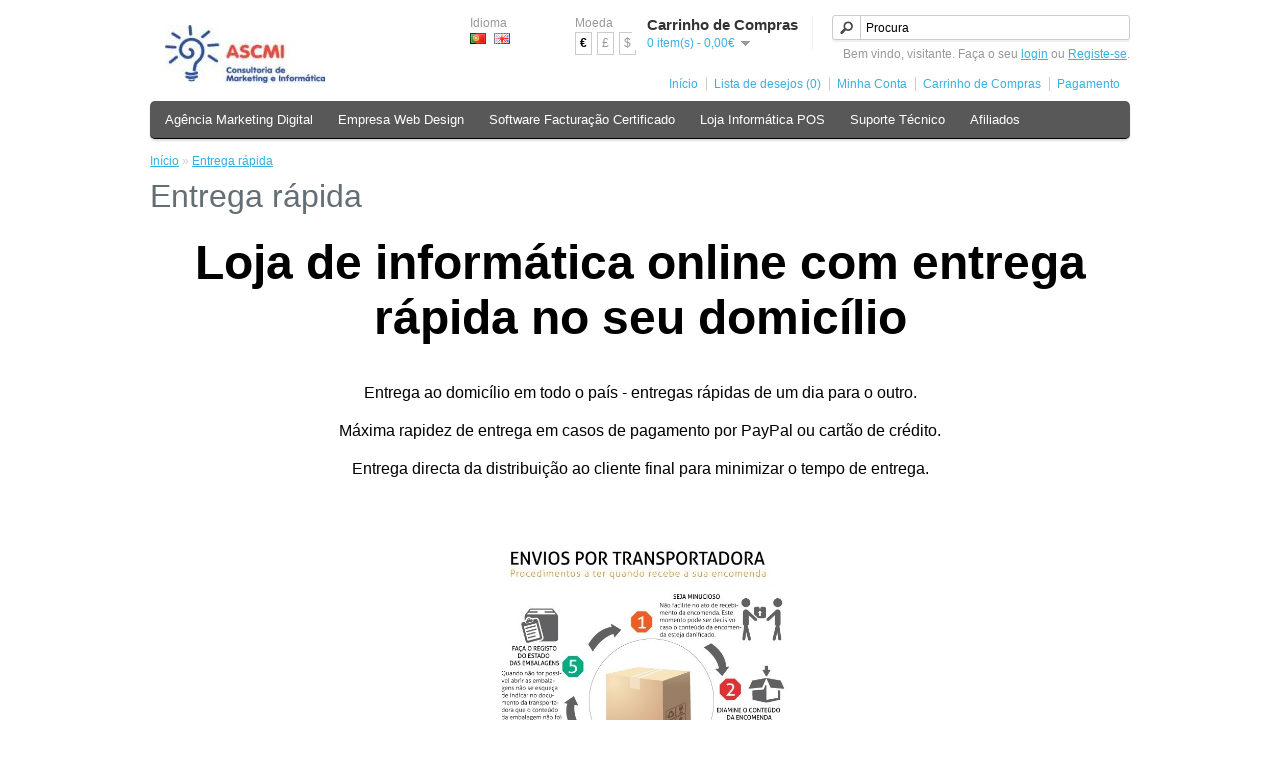

--- FILE ---
content_type: text/html; charset=utf-8
request_url: https://www.ascmi.com.pt/upload/entrega-rapida
body_size: 6253
content:
<!DOCTYPE html>
<html dir="ltr" lang="pt-pt">
<head>
<meta charset="UTF-8" />
<title>Entrega rápida</title>
<base href="https://www.ascmi.com.pt/upload/" />
<link href="https://www.ascmi.com.pt/upload/image/data/Favicon-ASCMI.jpg" rel="icon" />
<link rel="stylesheet" type="text/css" href="catalog/view/theme/default/stylesheet/stylesheet.css" />
<link rel="stylesheet" type="text/css" href="catalog/view/theme/default/stylesheet/popupupsell/popupupsell.css" media="screen" />
<script type="text/javascript" src="catalog/view/javascript/jquery/jquery-1.7.1.min.js"></script>
<script type="text/javascript" src="catalog/view/javascript/jquery/ui/jquery-ui-1.8.16.custom.min.js"></script>
<link rel="stylesheet" type="text/css" href="catalog/view/javascript/jquery/ui/themes/ui-lightness/jquery-ui-1.8.16.custom.css" />
<script type="text/javascript" src="catalog/view/javascript/jquery/ui/external/jquery.cookie.js"></script>
<script type="text/javascript" src="catalog/view/javascript/jquery/colorbox/jquery.colorbox.js"></script>
<link rel="stylesheet" type="text/css" href="catalog/view/javascript/jquery/colorbox/colorbox.css" media="screen" />
<script type="text/javascript" src="catalog/view/javascript/jquery/tabs.js"></script>
<script type="text/javascript" src="catalog/view/javascript/common.js"></script>
<!--[if IE 7]>
<link rel="stylesheet" type="text/css" href="catalog/view/theme/default/stylesheet/ie7.css" />
<![endif]-->
<!--[if lt IE 7]>
<link rel="stylesheet" type="text/css" href="catalog/view/theme/default/stylesheet/ie6.css" />
<script type="text/javascript" src="catalog/view/javascript/DD_belatedPNG_0.0.8a-min.js"></script>
<script type="text/javascript">
DD_belatedPNG.fix('#logo img');
</script>
<![endif]-->
<!-- Google Tag Manager -->
<script>(function(w,d,s,l,i){w[l]=w[l]||[];w[l].push({'gtm.start':
new Date().getTime(),event:'gtm.js'});var f=d.getElementsByTagName(s)[0],
j=d.createElement(s),dl=l!='dataLayer'?'&l='+l:'';j.async=true;j.src=
'https://www.googletagmanager.com/gtm.js?id='+i+dl;f.parentNode.insertBefore(j,f);
})(window,document,'script','dataLayer','GTM-N56526L');</script>
<!-- End Google Tag Manager -->

<meta name="msvalidate.01" content="F95BA0D971F92EB9F4ECD4E1C31D50CF" />
<meta name="yandex-verification" content="5a2d8725dad32450" />

<!-- shareasale -->
<!-- D3BDC17F-48ED-4BBA-833A-6C14D79C634F -->

<link href=”imagens/apple-touch-icon.png" rel="apple-touch-icon" />



<script type="text/javascript">
</script>
<meta name="viewport" content="initial-scale=1.0, user-scalable=no">
<link rel="stylesheet" type="text/css" href="catalog/view/theme/default/stylesheet/stylesheet-mobile.css" />
<style>
.show, .show-table-cell {
	display: none;
}
input[type='email'],input[type='tel'] {
	background: none repeat scroll 0 0 #F8F8F8;
	border: 1px solid #CCCCCC;
	padding: 3px;
	margin-left: 0px;
	margin-right: 0px;
}
</style>
<script type="text/javascript" src="catalog/view/javascript/mobile/mobile.js"></script>
<script type="text/javascript">
$(document).ready(function() {
	/* Search */
	$('.button-search-mobile').bind('click', function() {
		url = $('base').attr('href') + 'index.php?route=product/search';
				 
		var search = $('#search_mobile input').attr('value');
		
		if (search) {
			url += '&filter_name=' + encodeURIComponent(search);
		}
		
		location = url;
	});
});
</script>
			
</head>
<body>
<div id="container">
<div id="header">
    <div id="logo"><a href="https://www.ascmi.com.pt/upload/index.php?route=common/home"><img src="https://www.ascmi.com.pt/upload/image/data/logo-ascmi-loja-online.jpg" title="ASCMI Lda - Agência de Marketing Digital e Sistemas POS" alt="ASCMI Lda - Agência de Marketing Digital e Sistemas POS" /></a></div>
    <form action="https://www.ascmi.com.pt/upload/index.php?route=module/language" method="post" enctype="multipart/form-data">
  <div id="language">Idioma<br />
        <img src="image/flags/pt.png" alt="Português" title="Português" onclick="$('input[name=\'language_code\']').attr('value', 'pt-pt'); $(this).parent().parent().submit();" />
        <img src="image/flags/gb.png" alt="English" title="English" onclick="$('input[name=\'language_code\']').attr('value', 'en'); $(this).parent().parent().submit();" />
        <input type="hidden" name="language_code" value="" />
    <input type="hidden" name="redirect" value="https://www.ascmi.com.pt/upload/entrega-rapida" />
  </div>
</form>
  <form action="https://www.ascmi.com.pt/upload/index.php?route=module/currency" method="post" enctype="multipart/form-data">
  <div id="currency">Moeda<br />
                <a title="Euro"><b>€</b></a>
                        <a title="Pound Sterling" onclick="$('input[name=\'currency_code\']').attr('value', 'GBP'); $(this).parent().parent().submit();">£</a>
                        <a title="US Dollar" onclick="$('input[name=\'currency_code\']').attr('value', 'USD'); $(this).parent().parent().submit();">$</a>
                <input type="hidden" name="currency_code" value="" />
    <input type="hidden" name="redirect" value="https://www.ascmi.com.pt/upload/entrega-rapida" />
  </div>
</form>
  <div id="cart">
  <div class="heading">
    <h4>Carrinho de Compras</h4>
    <a><span id="cart-total">0 item(s) - 0,00€</span></a></div>
  <div class="content">
        <div class="empty">O seu carrinho de compras está vazio!</div>
      </div>
</div>  <div id="search">
    <div class="button-search"></div>
        <input type="text" name="filter_name" value="Procura" onclick="this.value = '';" onkeydown="this.style.color = '#000000';" />
      </div>
  <div id="welcome">
        Bem vindo, visitante. Faça o seu <a href="https://www.ascmi.com.pt/upload/index.php?route=account/login">login</a> ou <a href="https://www.ascmi.com.pt/upload/index.php?route=account/register">Registe-se</a>.      </div>
  <div class="links"><a href="https://www.ascmi.com.pt/upload/index.php?route=common/home">Início</a><a href="https://www.ascmi.com.pt/upload/index.php?route=account/wishlist" id="wishlist-total">Lista de desejos (0)</a><a href="https://www.ascmi.com.pt/upload/index.php?route=account/account">Minha Conta</a><a href="https://www.ascmi.com.pt/upload/index.php?route=checkout/cart">Carrinho de Compras</a><a href="https://www.ascmi.com.pt/upload/index.php?route=checkout/checkout">Pagamento</a></div>
</div>

<div id="menu-mobile" style="display: none;">
	<div>
		<span class="select closed"></span>
		<span>
		Categories		</span>
	</div>
  	<ul class="closed">
    	    		<li><a href="https://www.ascmi.com.pt/upload/agencia-de-marketing-digital">Agência Marketing Digital</a></li>
    	    		<li><a href="https://www.ascmi.com.pt/upload/empresa-web-design">Empresa Web Design</a></li>
    	    		<li><a href="https://www.ascmi.com.pt/upload/software-de-facturacao-certificado">Software Facturação Certificado</a></li>
    	    		<li><a href="https://www.ascmi.com.pt/upload/loja-de-informatica">Loja Informática POS</a></li>
    	    		<li><a href="https://www.ascmi.com.pt/upload/suporte-tecnico">Suporte Técnico</a></li>
    	    		<li><a href="https://www.ascmi.com.pt/upload/afiliados">Afiliados</a></li>
    	  	</ul>
</div>
<div id="links-mobile" style="display: none;">
	<a href="https://www.ascmi.com.pt/upload/index.php?route=common/home">Início</a>
	<a href="https://www.ascmi.com.pt/upload/index.php?route=account/account">Minha Conta</a>
	<a href="https://www.ascmi.com.pt/upload/index.php?route=checkout/cart">Carrinho de Compras</a>
	<a href="https://www.ascmi.com.pt/upload/index.php?route=checkout/checkout">Pagamento</a>
</div>
  <div id="search_mobile" style="display: none;">
        <input type="text" name="filter_name" value="Procura" onclick="this.value = '';" onkeydown="this.style.color = '#000000';" />
    	<div class="button-search-mobile m">Search</div>
  </div>
			
<div id="menu">
  <ul>
        <li><a href="https://www.ascmi.com.pt/upload/agencia-de-marketing-digital">Agência Marketing Digital</a>
            <div>
                <ul>
                                        <li><a href="https://www.ascmi.com.pt/upload/agencia-de-marketing-digital/coaching-empresarial">Coaching Empresarial o que é</a></li>
                                        <li><a href="https://www.ascmi.com.pt/upload/agencia-de-marketing-digital/consultoria-gestao-empresarial">Consultoria Gestão Empresarial</a></li>
                                        <li><a href="https://www.ascmi.com.pt/upload/agencia-de-marketing-digital/consultoria-de-marketing-digital">Consultoria Marketing Digital</a></li>
                                        <li><a href="https://www.ascmi.com.pt/upload/agencia-de-marketing-digital/consultoria-seo-portugal">Consultoria SEO em Portugal</a></li>
                                        <li><a href="https://www.ascmi.com.pt/upload/agencia-de-marketing-digital/consultoria-de-vendas-online">Consultoria Vendas Online</a></li>
                            </ul>
                <ul>
                                        <li><a href="https://www.ascmi.com.pt/upload/agencia-de-marketing-digital/copywriter-profissional">Copywriter Profissional</a></li>
                                        <li><a href="https://www.ascmi.com.pt/upload/agencia-de-marketing-digital/email-marketing-software">Email Marketing para Empresas</a></li>
                                        <li><a href="https://www.ascmi.com.pt/upload/agencia-de-marketing-digital/geracao-de-leads-qualificados">Geração Leads Qualificados</a></li>
                                        <li><a href="https://www.ascmi.com.pt/upload/agencia-de-marketing-digital/gestao-de-redes-sociais">Gestão Redes Sociais</a></li>
                                        <li><a href="https://www.ascmi.com.pt/upload/agencia-de-marketing-digital/inbound-marketing">Inbound Marketing o que é</a></li>
                            </ul>
                <ul>
                                        <li><a href="https://www.ascmi.com.pt/upload/agencia-de-marketing-digital/mentoria-de-marketing-digital">Mentoria Marketing Digital</a></li>
                                        <li><a href="https://www.ascmi.com.pt/upload/agencia-de-marketing-digital/plano-de-marketing-digital">Plano Marketing Digital</a></li>
                                        <li><a href="https://www.ascmi.com.pt/upload/agencia-de-marketing-digital/publicidade-online">Publicidade Online na Internet</a></li>
                                        <li><a href="https://www.ascmi.com.pt/upload/agencia-de-marketing-digital/vender-online">Vender Online Com Sucesso</a></li>
                                        <li><a href="https://www.ascmi.com.pt/upload/agencia-de-marketing-digital/video-marketing-o-que-e">Vídeo Marketing o que é</a></li>
                            </ul>
              </div>
          </li>
        <li><a href="https://www.ascmi.com.pt/upload/empresa-web-design">Empresa Web Design</a>
            <div>
                <ul>
                                        <li><a href="https://www.ascmi.com.pt/upload/empresa-web-design/alojamento-web">Alojamento Web Profissional</a></li>
                                        <li><a href="https://www.ascmi.com.pt/upload/empresa-web-design/comercio-electronico">Comércio Electrónico</a></li>
                                        <li><a href="https://www.ascmi.com.pt/upload/empresa-web-design/criar-lojas-online">Criar Lojas Online Profissionais</a></li>
                                        <li><a href="https://www.ascmi.com.pt/upload/empresa-web-design/criacao-de-web-sites-profissionais">Criação de Web Sites Profissionais</a></li>
                                        <li><a href="https://www.ascmi.com.pt/upload/empresa-web-design/help-desk-software-online">Help Desk Software Online</a></li>
                                        <li><a href="https://www.ascmi.com.pt/upload/empresa-web-design/sistema-crm-gratuito">Sistemas CRM Gratuitos</a></li>
                            </ul>
              </div>
          </li>
        <li><a href="https://www.ascmi.com.pt/upload/software-de-facturacao-certificado">Software Facturação Certificado</a>
            <div>
                <ul>
                                        <li><a href="https://www.ascmi.com.pt/upload/software-de-facturacao-certificado/etpos-software-licenca">ETPOS Software: Licença Anual</a></li>
                                        <li><a href="https://www.ascmi.com.pt/upload/software-de-facturacao-certificado/ponto-25-marvin-erp">Ponto 25 Marvin ERP</a></li>
                                        <li><a href="https://www.ascmi.com.pt/upload/software-de-facturacao-certificado/pt-cert">PT-CERT Software Restauração e Retalho</a></li>
                                        <li><a href="https://www.ascmi.com.pt/upload/software-de-facturacao-certificado/renovar-licenca">Renovar Licença Software</a></li>
                                        <li><a href="https://www.ascmi.com.pt/upload/software-de-facturacao-certificado/software-de-facturacao-online">Software de Facturação Online</a></li>
                                        <li><a href="https://www.ascmi.com.pt/upload/software-de-facturacao-certificado/trsoft-trrest-trretail">TRSoft - TRRest e TRRetail </a></li>
                            </ul>
                <ul>
                                        <li><a href="https://www.ascmi.com.pt/upload/software-de-facturacao-certificado/winrest-fo-light">WinRest FO Light e PRO</a></li>
                                        <li><a href="https://www.ascmi.com.pt/upload/software-de-facturacao-certificado/software-gestao-comercial">ZoneSoft ZSFact Software de Gestão Comercial</a></li>
                                        <li><a href="https://www.ascmi.com.pt/upload/software-de-facturacao-certificado/zonesoft-zspos-mobile">ZoneSoft ZSPos Mobile</a></li>
                                        <li><a href="https://www.ascmi.com.pt/upload/software-de-facturacao-certificado/zonesoft-zspos">ZoneSoft ZSPos Software para Retalho</a></li>
                                        <li><a href="https://www.ascmi.com.pt/upload/software-de-facturacao-certificado/zonesoft-zsrest">ZoneSoft ZSRest Software para Restaurantes</a></li>
                                                </ul>
              </div>
          </li>
        <li><a href="https://www.ascmi.com.pt/upload/loja-de-informatica">Loja Informática POS</a>
            <div>
                <ul>
                                        <li><a href="https://www.ascmi.com.pt/upload/loja-de-informatica/balancas-comerciais">Balanças Comerciais Certificadas </a></li>
                                        <li><a href="https://www.ascmi.com.pt/upload/loja-de-informatica/caixa-de-pagamento-automatico">Caixas de Pagamento Automático</a></li>
                                        <li><a href="https://www.ascmi.com.pt/upload/loja-de-informatica/visor-de-cliente">Display Visor de Cliente</a></li>
                                        <li><a href="https://www.ascmi.com.pt/upload/loja-de-informatica/gavetas-de-dinheiro">Gavetas de Dinheiro para POS</a></li>
                                        <li><a href="https://www.ascmi.com.pt/upload/loja-de-informatica/impressora-portatil-bluetooth">Impressora Portátil Bluetooth</a></li>
                            </ul>
                <ul>
                                        <li><a href="https://www.ascmi.com.pt/upload/loja-de-informatica/impressora-taloes">Impressoras de Talões Térmicas</a></li>
                                        <li><a href="https://www.ascmi.com.pt/upload/loja-de-informatica/leitor-de-codigos-de-barras">Leitor de Códigos de Barras</a></li>
                                        <li><a href="https://www.ascmi.com.pt/upload/loja-de-informatica/microsoft-windows">Microsoft Windows</a></li>
                                        <li><a href="https://www.ascmi.com.pt/upload/loja-de-informatica/monitores-touchscreen">Monitores Touchscreen</a></li>
                                        <li><a href="https://www.ascmi.com.pt/upload/loja-de-informatica/pda-m3-mobile">PDA M3 Mobile</a></li>
                            </ul>
                <ul>
                                        <li><a href="https://www.ascmi.com.pt/upload/loja-de-informatica/pda-para-inventarios">PDA Para Inventários</a></li>
                                        <li><a href="https://www.ascmi.com.pt/upload/loja-de-informatica/pda-point-mobile">PDA Point Mobile</a></li>
                                        <li><a href="https://www.ascmi.com.pt/upload/loja-de-informatica/quiosques-digitais-interactivos">Quiosques Digitais Interactivos</a></li>
                                        <li><a href="https://www.ascmi.com.pt/upload/loja-de-informatica/sistema-pos-completo">Sistema POS Completo</a></li>
                                        <li><a href="https://www.ascmi.com.pt/upload/loja-de-informatica/tablet-industrial">Tablet Industrial Android Windows</a></li>
                            </ul>
              </div>
          </li>
        <li><a href="https://www.ascmi.com.pt/upload/suporte-tecnico">Suporte Técnico</a>
            <div>
                <ul>
                                        <li><a href="https://www.ascmi.com.pt/upload/suporte-tecnico/assistencia-informatica-ao-domicilio">Assistência Informática Ao Domicílio</a></li>
                                        <li><a href="https://www.ascmi.com.pt/upload/suporte-tecnico/assistencia-informatica-remota">Assistência Informática Remota</a></li>
                                        <li><a href="https://www.ascmi.com.pt/upload/suporte-tecnico/avenca-assistencia-informatica">Avença de Assistência Informática</a></li>
                                        <li><a href="https://www.ascmi.com.pt/upload/suporte-tecnico/suporte-tecnico-a-software-de-facturacao">Suporte Técnico a Software de Facturação</a></li>
                            </ul>
              </div>
          </li>
        <li><a href="https://www.ascmi.com.pt/upload/afiliados">Afiliados</a>
            <div>
                <ul>
                                        <li><a href="https://www.ascmi.com.pt/upload/afiliados/franchising-de-sucesso-online">Franchising Online de Sucesso </a></li>
                                        <li><a href="https://www.ascmi.com.pt/upload/afiliados/programa-de-afiliados-portugal">Programa de Afiliados em Portugal</a></li>
                                        <li><a href="https://www.ascmi.com.pt/upload/afiliados/revendedores-autorizados-ascmi">Revendedores Autorizados ASCMI</a></li>
                                        <li><a href="https://www.ascmi.com.pt/upload/afiliados/revendedores-de-produtos-online">Revendedores de Produtos Online</a></li>
                                        <li><a href="https://www.ascmi.com.pt/upload/afiliados/teletrabalho-em-part-time">Teletrabalho em Part-Time</a></li>
                            </ul>
              </div>
          </li>
      </ul>
</div>
<div id="notification"></div>
 
<div id="content">  <div class="breadcrumb">
        <a href="https://www.ascmi.com.pt/upload/index.php?route=common/home">Início</a>
         &raquo; <a href="https://www.ascmi.com.pt/upload/entrega-rapida">Entrega rápida</a>
      </div>
  <h1>Entrega rápida</h1>
  <h2 style="text-align: center;">
	<span style="font-size:48px;">Loja de informática online com entrega rápida no seu domicílio</span></h2>
<p style="text-align: center;">
	&nbsp;</p>
<p style="text-align: center;">
	<span style="font-size:16px;">Entrega ao domicílio em todo o país - entregas rápidas de um dia para o outro.</span></p>
<p style="text-align: center;">
	<span style="font-size: 16px;">Máxima rapidez de entrega em casos de pagamento por PayPal ou cartão de crédito.</span></p>
<p style="text-align: center;">
	<span style="font-size: 16px;">Entrega directa da distribuição ao cliente final para minimizar o tempo de entrega.</span></p>
<p style="text-align: center;">
	&nbsp;</p>
<p style="text-align: center;">
	<a href="https://www.ascmi.com.pt/upload/image/data/envios-por-transportadora.jpg" target="_blank"><img alt="Entregas rápidas" src="https://www.ascmi.com.pt/upload/image/data/envios-por-transportadora.jpg" style="height: 322px; width: 300px; margin: 5px;" title="Entregas rápidas" /></a></p>
<p style="text-align: center;">
	(clique na imagem para aumentar)</p>
<p>
	&nbsp;</p>
<h2 style="text-align: center;">
	<span style="font-size:48px;">Encomendas recebidas até às 13h poderão ser entregues no mesmo dia*</span></h2>
<p style="text-align: center;">
	&nbsp;</p>
<p style="text-align: center;">
	<span style="font-size:16px;">Temos como objectivo fazer entregas rápidas. </span></p>
<p style="text-align: center;">
	<span style="font-size:16px;">O nosso compromisso é entregar todas as encomendas em 24 horas.</span></p>
<p style="text-align: center;">
	<span style="font-size:16px;">As encomendas são entregues até ao final do dia seguinte ou na data prevista para situações de campanha.</span></p>
<p style="text-align: center;">
	&nbsp;</p>
<p style="text-align: center;">
	<span style="font-size:16px;">Em situações de ruptura de stock o prazo máximo de entrega é de 5 dias úteis.</span></p>
<p style="text-align: center;">
	<span style="font-size:16px;">Findo este prazo aceitamos pedidos de reembolso imediatos.</span></p>
<p style="text-align: center;">
	<span style="font-size:16px;">Basta indicar-nos o NIB para reembolso.</span></p>
<p style="text-align: center;">
	&nbsp;</p>
<h2 style="text-align: center;">
	<span style="font-size:48px;">Portes de entrega grátis</span></h2>
<p style="text-align: center;">
	&nbsp;</p>
<p style="text-align: center;">
	<span style="font-size: 16px;">Portes grátis a partir de determinado total ilíquido da compra.</span></p>
<p style="text-align: center;">
	<span style="font-size: 16px;">O desconto dos portes é efectuado automaticamente sempre que esse valor é atingido.</span></p>
<p style="text-align: center;">
	<span style="font-size: 16px;">Adicione a sua encomenda ao carrinho para verificar se obtem portes grátis.</span></p>
<p style="text-align: center;">
	&nbsp;</p>
<p style="text-align: center;">
	<span style="font-size:16px;">Depois de se registar ou reentrar na sua conta, o sistema calcula automaticamente&nbsp;</span><span style="font-size: 16px;">o IVA e&nbsp;</span><span style="font-size: 16px;">os portes de envio.</span></p>
<p style="text-align: center;">
	<span style="font-size: 16px;">Os portes de entrega são calculados com base na morada de entrega.</span></p>
<p style="text-align: center;">
	<span style="font-size: 16px;">O IVA aplicável é calculado com base no endereço de facturação.</span></p>
<p style="text-align: center;">
	&nbsp;</p>
<p style="text-align: center;">
	<span style="font-size:16px;">O transporte poderá ser gratuito dependendo do valor total das compras e das campanhas em vigor.</span></p>
<p style="text-align: center;">
	<span style="font-size:16px;">Quando alcançar o valor de compras estipulado pela promoção aparecer-lhe-á a opção de portes grátis para escolher ao finalizar.</span></p>
<p>
	&nbsp;</p>
<h2 style="text-align: center;">
	<span style="font-size:48px;">Verifique SEMPRE a sua encomenda quando a receber</span></h2>
<p style="text-align: center;">
	&nbsp;</p>
<p style="text-align: center;">
	<span style="font-size:16px;">Quando o distribuidor chegar abra de imediato a sua encomenda e confirme que está tudo bem.</span></p>
<p style="text-align: center;">
	&nbsp;</p>
<p style="text-align: center;">
	<img alt="Verificação da encomenda" src="https://www.ascmi.com.pt/upload/image/data/garantia-reclamacao.jpg" style="width: 300px; height: 188px; margin: 5px;" title="Verificação da encomenda" /></p>
<p style="text-align: center;">
	&nbsp;</p>
<p style="text-align: center;">
	<span style="font-size:16px;">Se não tiver este cuidado não vai poder confirmar que o transporte não foi efectuado com cuidado.</span></p>
<p style="text-align: center;">
	<span style="font-size:16px;">Não temos tido problemas com a distribuição mas é sempre bom confirmar.</span></p>
<p style="text-align: center;">
	&nbsp;</p>
<p style="text-align: center;">
	* Prazos e tempos de resposta considerados após confirmação do pagamento das encomendas</p>
  <div class="buttons">
    <div class="right"><a href="https://www.ascmi.com.pt/upload/index.php?route=common/home" class="button">Continuar</a></div>
  </div>
  <script type="text/javascript">
	var timeout = 500;
	if (!$.fancybox) {
		$('head').append('<link rel="stylesheet" type="text/css" href="catalog/view/javascript/jquery/fancybox/jquery.fancybox.css" />');
		$('head').append('<script type="text/javascript" src="catalog/view/javascript/jquery/fancybox/jquery.fancybox.js"><'+'/script>');
	}
	
	var product_ids = [];
	var product_id = ["Empty"];

	var showPopupUpsell = function (content,width,height) { 
		setTimeout(function() {
			$.fancybox.open({
			content: content,
			width: width,
			height: height,
			autoSize: false,
			openEffect : 'fade',
			openSpeed  : 150,
			closeBtn  : true,
			wrapCSS : 'popupupsell',
			afterShow : function() {
				$('.popupupsell [onclick^=]').on('click', function() {
					$.fancybox.close();
				});
			}
			});											
		}, timeout);
	};

	$(document).ready(function() {
		$('#button-cart').on('click', function() {
							product_id = 0;
			
		});

		$(document).ajaxSuccess(function(event, xhr, settings) {

			if(xhr.responseText) {
				
				if(xhr.responseText.indexOf('success')==2 && product_ids.indexOf(product_id)==-1) {
					product_ids.push(product_id);
					if(product_id) {
						$.ajax({
							url: 'https://www.ascmi.com.pt/upload/index.php?route=module/popupupsell/showUpsellOffer',
							type: 'post',
							data: 'product_id=' + product_id,
							dataType: 'json',
							success: function(json) {
								if(json)
									showPopupUpsell(json.content, json.width, json.height);
							}
						});
					}
				}
			}

		});

		$('[onclick^="addToCart"]').on('click',function(i,e){
				var params = $(this).attr('onclick').match(/\d+/);
				product_id = params[0];
		});
		
	});
</script><div class="box">
  <div class="box-heading">Promoções</div>
  <div class="box-content">
    <div class="box-product">
            <div>
                <div class="image"><a href="https://www.ascmi.com.pt/upload/avenca-assistencia-informatica-online"><img src="https://www.ascmi.com.pt/upload/image/cache/data/avencaassistencia-80x80.jpg" alt="Avença Assistência Informática Online" /></a></div>
                <div class="name"><a href="https://www.ascmi.com.pt/upload/avenca-assistencia-informatica-online">Avença Assistência Informática Online</a></div>
                        <div class="cart"><input type="button" value="Comprar" onclick="addToCart('2705');" class="button" /></div>
      </div>
            <div>
                <div class="image"><a href="https://www.ascmi.com.pt/upload/site-institucional-subscricao-mensal"><img src="https://www.ascmi.com.pt/upload/image/cache/data/site-consultor-alfredo-simoes-80x80.jpg" alt="Site Institucional Subscrição Mensal" /></a></div>
                <div class="name"><a href="https://www.ascmi.com.pt/upload/site-institucional-subscricao-mensal">Site Institucional Subscrição Mensal</a></div>
                        <div class="cart"><input type="button" value="Comprar" onclick="addToCart('2541');" class="button" /></div>
      </div>
            <div>
                <div class="image"><a href="https://www.ascmi.com.pt/upload/loja-online-subscricao-mensal"><img src="https://www.ascmi.com.pt/upload/image/cache/data/loja-online-prtscreen-80x80.jpg" alt="Loja Online Subscrição Mensal" /></a></div>
                <div class="name"><a href="https://www.ascmi.com.pt/upload/loja-online-subscricao-mensal">Loja Online Subscrição Mensal</a></div>
                        <div class="cart"><input type="button" value="Comprar" onclick="addToCart('2254');" class="button" /></div>
      </div>
            <div>
                <div class="image"><a href="https://www.ascmi.com.pt/upload/pt-cert-subscricao-anual"><img src="https://www.ascmi.com.pt/upload/image/cache/data/pt-cert-software-faturacao-80x80.jpg" alt="PT-CERT - subscrição anual " /></a></div>
                <div class="name"><a href="https://www.ascmi.com.pt/upload/pt-cert-subscricao-anual">PT-CERT - subscrição anual </a></div>
                        <div class="rating"><img src="catalog/view/theme/default/image/stars-5.png" alt="Baseado em 1 avaliações." /></div>
                <div class="cart"><input type="button" value="Comprar" onclick="addToCart('2453');" class="button" /></div>
      </div>
            <div>
                <div class="image"><a href="https://www.ascmi.com.pt/upload/impressora-termica-sam4s-giant-100"><img src="https://www.ascmi.com.pt/upload/image/cache/data/giant-100-preta-branca-80x80.jpg" alt="Impressora Térmica SAM4S Giant 100" /></a></div>
                <div class="name"><a href="https://www.ascmi.com.pt/upload/impressora-termica-sam4s-giant-100">Impressora Térmica SAM4S Giant 100</a></div>
                        <div class="rating"><img src="catalog/view/theme/default/image/stars-5.png" alt="Baseado em 6 avaliações." /></div>
                <div class="cart"><input type="button" value="Comprar" onclick="addToCart('2417');" class="button" /></div>
      </div>
          </div>
  </div>
</div>
</div>
<div id="footer">
    <div class="column">
    <h3>Informação</h3>
    <ul>
            <li><a href="https://www.ascmi.com.pt/upload/acerca-da-ascmi">Acerca da ASCMI</a></li>
            <li><a href="https://www.ascmi.com.pt/upload/entrega-rapida">Entrega rápida</a></li>
            <li><a href="https://www.ascmi.com.pt/upload/perguntas-frequentes">Perguntas frequentes</a></li>
            <li><a href="https://www.ascmi.com.pt/upload/termos-e-condicoes">Termos e condições</a></li>
            <li><a href="https://www.ascmi.com.pt/upload/politica-de-privacidade">Política de privacidade</a></li>
            <li><a href="https://www.ascmi.com.pt/upload/renting-equipamento-informatico">Renting de Equipamento Informático</a></li>
          </ul>
  </div>
    <div class="column">
    <h3>Atendimento</h3>
    <ul>
      <li><a href="https://www.ascmi.com.pt/upload/index.php?route=information/contact">Contate-nos</a></li>
      <li><a href="https://www.ascmi.com.pt/upload/index.php?route=account/return/insert">Devoluções</a></li>
      <li><a href="https://www.ascmi.com.pt/upload/index.php?route=information/sitemap">Mapa do site</a></li>
    </ul>
  </div>
  <div class="column">
    <h3>Extras</h3>
    <ul>
      <li><a href="https://www.ascmi.com.pt/upload/index.php?route=product/manufacturer">Fabricantes</a></li>
      <li><a href="https://www.ascmi.com.pt/upload/index.php?route=account/voucher">Vale Presente</a></li>
      <li><a href="https://www.ascmi.com.pt/upload/index.php?route=affiliate/account">Afiliados</a></li>
      <li><a href="https://www.ascmi.com.pt/upload/index.php?route=product/special">Promoções</a></li>
    </ul>
  </div>
  <div class="column">
    <h3>Área do cliente</h3>
    <ul>
      <li><a href="https://www.ascmi.com.pt/upload/index.php?route=account/account">Área do cliente</a></li>
      <li><a href="https://www.ascmi.com.pt/upload/index.php?route=account/order">Histórico do Pedido</a></li>
      <li><a href="https://www.ascmi.com.pt/upload/index.php?route=account/wishlist">Lista de Desejos</a></li>
      <li><a href="https://www.ascmi.com.pt/upload/index.php?route=account/newsletter">Newsletter</a></li>
    </ul>
  </div>
</div>
<!--
OpenCart is open source software and you are free to remove the powered by OpenCart if you want, but its generally accepted practise to make a small donation.
Please donate via PayPal to donate@opencart.com
//-->

<div id="powered">Powered By <a href="https://www.opencart.com">OpenCart</a>. Versão Traduzida por <a href="https://www.ptcommerce.pt">ptCommerce</a><br /> ASCMI Lda - Agência de Marketing Digital e Sistemas POS &copy; 2025 <span class="m" class="mobile-powered">Responsive theme by <a href="http://www.embermonkey.com/" target="_blank">Peter Stuart</a></span></div>
<!--
OpenCart is open source software and you are free to remove the powered by OpenCart if you want, but its generally accepted practise to make a small donation.
Please donate via PayPal to donate@opencart.com
//-->
</div>

</body></html>

--- FILE ---
content_type: text/css
request_url: https://www.ascmi.com.pt/upload/catalog/view/theme/default/stylesheet/popupupsell/popupupsell.css
body_size: 92
content:
.popupupsell .fancybox-skin {
	background: #fff;
}

.popupupsell .product-info .name {
	padding: 0px 5px 10px 5px;
	margin-bottom: 10px;
	font-size: 15px;
	font-weight: bold;
	font-size: 20px;
	line-height: 24px;
	display: inline-block;
}

.popupupsell .product-info .description {
	border-top: none;	
}

.popupupsell img {
	max-width: 100%;

}

--- FILE ---
content_type: text/css
request_url: https://www.ascmi.com.pt/upload/catalog/view/theme/default/stylesheet/stylesheet-mobile.css
body_size: 2963
content:
/* OpenCart Responsive by Peter Stuart.
The original OpenCart theme was built by the OpenCart team!
I do not take credit in any part of the original theme */
@media only screen and (max-width : 640px) {
	html, body { overflow-x: hidden; width: 100%; }
  
	#container, #content  { width: 100%; overflow-x: hidden; }


	/* Common and Misc */
	.hide {
		display: none !important;
	}
	
	.show {
		display: block !important;
	}
	
	.show-table-cell {
		display: table-cell !important;
	}
	
	a.button, input.button {
		font-size: 14px;
		height: 40px;
		line-height: 40px;
		text-align: center;
		margin: 10px 0;
		width: 100%;
		padding: 0;
		display: block;
		background-image: none;
		background: #27afeb;
		background: -moz-linear-gradient(top,  #27afeb 0%, #079bdc 100%);
		background: -webkit-gradient(linear, left top, left bottom, color-stop(0%,#27afeb), color-stop(100%,#079bdc));
		background: -webkit-linear-gradient(top,  #27afeb 0%,#079bdc 100%);
		background: -o-linear-gradient(top,  #27afeb 0%,#079bdc 100%);
		background: -ms-linear-gradient(top,  #27afeb 0%,#079bdc 100%);
		background: linear-gradient(to bottom,  #27afeb 0%,#079bdc 100%);
		filter: progid:DXImageTransform.Microsoft.gradient( startColorstr='#27afeb', endColorstr='#079bdc',GradientType=0 );
	}

	a.button:hover, input.button:hover {
		background-image: none;
		background: #0d6d98;
		background: -moz-linear-gradient(top,  #0d6d98 0%, #045c84 100%);
		background: -webkit-gradient(linear, left top, left bottom, color-stop(0%,#0d6d98), color-stop(100%,#045c84));
		background: -webkit-linear-gradient(top,  #0d6d98 0%,#045c84 100%);
		background: -o-linear-gradient(top,  #0d6d98 0%,#045c84 100%);
		background: -ms-linear-gradient(top,  #0d6d98 0%,#045c84 100%);
		background: linear-gradient(to bottom,  #0d6d98 0%,#045c84 100%);
		filter: progid:DXImageTransform.Microsoft.gradient( startColorstr='#0d6d98', endColorstr='#045c84',GradientType=0 );
	}
	a.button-grey, input.button-grey {
		background: #dbe1e5;
		background: -moz-linear-gradient(top, #dbe1e5 0%, #d3dbe1 100%);
		background: -webkit-gradient(linear, left top, left bottom, color-stop(0%,#dbe1e5), color-stop(100%,#d3dbe1));
		background: -webkit-linear-gradient(top, #dbe1e5 0%,#d3dbe1 100%);
		background: -o-linear-gradient(top, #dbe1e5 0%,#d3dbe1 100%);
		background: -ms-linear-gradient(top, #dbe1e5 0%,#d3dbe1 100%);
		background: linear-gradient(to bottom, #dbe1e5 0%,#d3dbe1 100%);
		filter: progid:DXImageTransform.Microsoft.gradient( startColorstr='#dbe1e5', endColorstr='#d3dbe1',GradientType=0 );
	}
	
	.buttons .right, .buttons .left {
		float: none;
		width: 100%;
	}
	
	input[type=text], input[type=tel], input[type=password], input[type=email] {
		width: 92% !important;
		padding: 0 4% !important;
		height: 35px;
		font-size: 16px;
		background: none repeat scroll 0 0 #F8F8F8;
		border: 1px solid #CCCCCC;
		margin-left: 0;
		margin-right: 0;
		box-shadow: none;
		-webkit-box-shadow: none;
	}
		
	.left, .right {
		width: 100% !important;
		float: none !important;
	}
		
	#notification {
		width: 90%;
		margin: 0 auto;	
	}
	
	textarea {
		width: 97% !important;
		padding: 1%;
		margin: 0;
	}
	
	select {
		width: 100% !important;
	}
	
	#content .content ul {
		margin: 0;
		padding: 0;
		list-style-type: none;
	}
	
	table.form tr td:first-child {
		width: 100px;
		font-weight: bold;
	}
	
	table.list .left, table.list .right {
		width: 50% !important;	
		border-bottom: 1px solid #DDDDDD;
	}
	
	.scroll {
		font-style: italic;
		display: block !important;
		margin: 0 0 5px 10px;
		font-weight: bold;
	}
	
  	/* Header */
  	#header {
    	width: 100%;
    	margin: 7px 0 1px 0;
    	padding: 0;
    	height: auto;
		background: #fff;
  	}

  	#header div {
    	display: none;
  	}

  	#header #logo {
    	display: block;
    	margin: 0 auto;
    	position: relative;
    	top: 0;
    	text-align: center;
    	left: 0;
  	}
	
  	/* Category */
  	#menu {
    		display: none;
	}
	

  	#menu-mobile {
    	display: block !important;
  	}

  	#menu-mobile > div {
    	color: #fff;
    	font-size: 12px;
    	font-weight: bolder;
    	text-shadow: 0 -1px 0 #000;
    	background: #585858;
    	padding: 5px 10px;
    	overflow: auto;
  	}

  	#menu-mobile > div > span {
    	float: left;
   		height: 30px;
    	line-height: 30px;
  	}

  	#menu-mobile > div > span.select {
    	float: right;
    	width: 30px;
  	}

  	#menu-mobile > div > span.opened {
    	background: url("../image/select-icons.png") 0 -45px no-repeat;
  	}

  	#menu-mobile > div > span.closed {
    	background: url("../image/select-icons.png") 0 6px no-repeat;
  	}

  	#menu-mobile ul {
    	width: 96%;
    	left: 2%;
    	position: absolute;
    	display: none;
    	list-style-type: none;
    	background: #fff;
    	margin: 0;
    	padding: 0;
    	border: 1px #ccc solid;
    	border-top: none;
    	border-bottom: none;
		z-index: 100;
  	}

  	#menu-mobile ul li {
    	display: block;
  	}

  	#menu-mobile ul li a {
    	line-height: 30px;
    	text-decoration: none;
    	display: block;
    	padding: 0 10px;
    	color: #222;
   		border-bottom: #ccc 1px solid;
  	}

	/* Links */
	#links-mobile {
		display: block !important;
		text-align: center;
		background: #27AFEB;
	}
	
	#links-mobile a {
		display: inline-block;
		padding: 0 2%;
		line-height: 40px;
		font-weight: bold;
		text-decoration: none;
		color: #fff;
	}
	
	/* Search */
	
	#search_mobile {
		display: block !important;
		box-sizing: border-box;
		position: relative;
		width: 100%;
		height: 35px;
		margin-bottom: 15px;
	}
	
	#search_mobile .button-search-mobile {
		display: inline-block;
		background-color: #079BDC;
		background-image: none;
		border-right: none;
		line-height: 35px;
		height: 35px;
		text-align: center;
		color: #fff;
		font-weight: bold;
		box-sizing: border-box;
		-moz-box-sizing: border-box;
		-ms-box-sizing: border-box;
		-o-box-sizing: border-box;
		-webkit-box-sizing: border-box;
		width: 30% !important;
		float: right;
	}
	
	#search_mobile input {
		padding: 0 0 0 5px !important;
		box-shadow: none;
		display: inline-block;
		width: 70% !important;
		box-sizing: border-box;
		-moz-box-sizing: border-box;
		-ms-box-sizing: border-box;
		-o-box-sizing: border-box;
		-webkit-box-sizing: border-box;
		box-sizing: border-box;
		height: 35px;
		line-height: 35px;
		border: none;
		font-size: 13px;
		float: left;
	}
  
  	/* Main */

  	/* Left Blocks and Right Blocks are hidden */
  	#column-left, #column-right {
    	display: none;
  	}  

  	/* Add content properties to make things look nice! */
  	#content {
    	width: 90%;
   		margin: 0 auto !important;
		min-height: 0;
  	}

	/* Image Slideshow */
 	.slideshow {
  	  	display: none;
  	}

  	/* Module Boxes */
  	/* For Products */
  	.box-product {
    	text-align: center;
  	}
  
  	.box-product > div {
    	width: 20%;
    	min-width: 85px;
	    margin: 5px 0;
  	}

  	.box-product > div img {
    	width: 70%;
  	}
  
  	.box-product .button {
   		font-size: 12px;
		width: 90%;
		height: 25px;
		line-height: 25px;
		margin: 10px auto;
  	}
	
	/* Product Search */
	/* Category */
	/* Foi retirado o display: none; e substituido por overflow: auto; */
	/* para que um conte�do das categorias fosse apresentado em mobile */
	/* Alfredo Sim�es em 14JUN2019 */ 
	.category-info {
		overflow: auto;
	}
	
	#content h2 {
		color: #fff;
		background: #27AFEB;
		padding: 5px 10px;
		margin: 0;
	}
	
	.category-list {
		width:96%;
		margin: 0 auto;
		padding: 0;
		display: none;
	}
	
	.category-list ul {
		list-style-type: none;
		margin: 0;
		padding: 0;
		width: 100%;
	}
	
  	.category-list ul li {
    	display: block;
  	}

  	.category-list ul li a {
    	line-height: 30px;
    	text-decoration: none;
    	display: block;
    	padding: 0 10px;
    	color: #222;
   		border: #ccc 1px solid;
		border-top: none;
  	}
	
	.product-filter {
		margin-top: 15px;
	}
	
	.product-filter > div > b:nth-child(1), .product-filter .display {
		display: none;
	}
	
	.product-compare {
		display: none;	
	}
	
	.product-list > div {
		position: relative;
		height: 230px;
		float: none;
	}
		
	.product-list > div > div > div {
		position: absolute;
	}
	
	.product-list .image {
		top: 50px;
	}
	
	.product-list .name {
		top: 20px;
		left:2px;
	}
	
	.product-list .name a {
	 	font-size: 18px;
	}
	
	.product-list .price {
		top: 150px;
		left: 0;
		text-align: left;
		margin: 0;
	}
	
	.product-list .description {
		display: none;
	}
	
	.product-list .right > div {
		width: 130px;
	}
	
	.product-list .cart {
		right: 0;
		top: 50px;
		margin: 0;
	}
	
	.product-list .cart .button {
		margin: 0;
	}
	
	.product-list .wishlist {
		right: 0;
		top: 100px;
	}

	.product-list .compare {
		right: 0;
		top: 150px;
	}
	
	.product-list .wishlist a, .product-list .compare a {
		background-image: none;
		background: #dbe1e5;
		background: -moz-linear-gradient(top, #dbe1e5 0%, #d3dbe1 100%);
		background: -webkit-gradient(linear, left top, left bottom, color-stop(0%,#dbe1e5), color-stop(100%,#d3dbe1));
		background: -webkit-linear-gradient(top, #dbe1e5 0%,#d3dbe1 100%);
		background: -o-linear-gradient(top, #dbe1e5 0%,#d3dbe1 100%);
		background: -ms-linear-gradient(top, #dbe1e5 0%,#d3dbe1 100%);
		background: linear-gradient(to bottom, #dbe1e5 0%,#d3dbe1 100%);
		filter: progid:DXImageTransform.Microsoft.gradient( startColorstr='#dbe1e5', endColorstr='#d3dbe1',GradientType=0 );
		font-size: 14px;
		text-align: center;
		margin: 0;
		width: 100%;
		padding: 0;
		display: block;
		border-radius: 7px 7px 7px 7px;
		box-shadow: 0 2px 2px #DDDDDD;
		color: #222;
		cursor: pointer;
		font-family: Arial,Helvetica,sans-serif;
		font-weight: bold;
		height: 40px;
		line-height: 40px;
	}
	
	.product-grid {
		margin-top: 20px;
		text-align: center;
	}
	
	.product-grid > div {
		width: 20%;
		min-width: 85px;
		margin: 5px 0;
		text-align: center;
	}
	
	.product-grid .image img {
		width: 70%;
	}
	
	.product-grid .wishlist, .product-grid .compare {
		display: none;
	}
	
	.product-grid .button {
		font-size: 12px;
		width: 90%;
		height: 25px;
		line-height: 25px;
		margin: 10px auto;
	}
	
  	/* Product Page */
  	.product-info {
    	overflow-x: hidden;
		margin-bottom: 0;
  	}
	.product-info .left, .product-info > .left + .right {
		float: none;
		margin: 0 0 10px 0;
	}
	
	.product-info .left .image {
		float: none;
		width: 99%;
		padding: 0;
		margin-bottom: 7px;
	}
	
	.product-info .left .image img {
		width: 70%;
	}
			
	.product-info .image-additional {
		text-align: left;
		width: 100%;
		overflow-x: scroll;
		margin: 0;
	}
	
	.product-info .image-additional div {
		overflow: auto;
	}
	
	.product-info .image-additional a.image-replace {
		float: none;
	  	display: inline-block !important;
	  	margin: 0 5px;
	}
	
	.product-info .price {
		font-size: 22px;
	}
	
	.product-info .price-old {
		color: #F00;
		text-decoration: line-through;
		display:block;
		font-size:16px;
	}
	
	.product-info .price-new {
		font-size:24px;
	}
	
	.product-info .price-tax {
		font-size: 16px;
	}
	
	.product-info .price .reward {
		font-size: 14px;
	}
	
	.product-info .price .discount {
		font-size: 14px;
	}
	
	.product-info .cart {
		margin-bottom: 0;
	}
	
	.product-info .cart div {
	  float: none;
	  width: 100%;
	  font-weight: bold;
	  color: #222222;
	}
	
	.product-info .cart div input[type=text] {
		width: 45px;
		padding: 0 4%;
	}
		
	.product-info .cart div:nth-child(2) {
		display: none;
	}
	
	.product-info .cart div:nth-child(3) a {
		color: #222222;
		font-family: Arial, Helvetica, sans-serif;
		font-size: 14px;
		height: 40px;
		text-decoration: none;
		width: 100%;
		display: block;
		font-weight: bold;
		-webkit-border-radius: 7px 7px 7px 7px;
		-moz-border-radius: 7px 7px 7px 7px;
		-khtml-border-radius: 7px 7px 7px 7px;
		border-radius: 7px 7px 7px 7px;
		-webkit-box-shadow: 0px 2px 2px #DDDDDD;
		-moz-box-shadow: 0px 2px 2px #DDDDDD;
		box-shadow: 0px 2px 2px #DDDDDD;
		background: #dbe1e5;
		text-align: center;
		line-height: 40px;
		background: -moz-linear-gradient(top, #dbe1e5 0%, #d3dbe1 100%);
		background: -webkit-gradient(linear, left top, left bottom, color-stop(0%,#dbe1e5), color-stop(100%,#d3dbe1));
		background: -webkit-linear-gradient(top, #dbe1e5 0%,#d3dbe1 100%);
		background: -o-linear-gradient(top, #dbe1e5 0%,#d3dbe1 100%);
		background: -ms-linear-gradient(top, #dbe1e5 0%,#d3dbe1 100%);
		background: linear-gradient(to bottom, #dbe1e5 0%,#d3dbe1 100%);
		filter: progid:DXImageTransform.Microsoft.gradient( startColorstr='#dbe1e5', endColorstr='#d3dbe1',GradientType=0 );
	}
	
	.review {
		display: none;
	}

	.addthis_button_compact {
		display: none;
	}
	
	#tabs a {
		display: none !important;
		font-size: 12px;
		margin-right: 5px;
    	padding: 7px 8px 6px;
	}
	
	#tabs a.selected {
    	padding-bottom: 7px;
	}
	
	#tabs a[href="#tab-description"],
	#tabs a[href="#tab-review"],
	#tabs a[href="#tab-attribute"] {
		display: block !important;	
	}
	
	.tags {
		display: none;	
	}
	
	/* Cart */
	.cart-info table .model {
		display: none;
	}
	
	.cart-info .image {
		display: none;
	}
	
	/* Checkout */
	.checkout-product .model, .checkout-product .model {
		display: none;
	}
		
	/* Account */
	/* Wishlist */
	.wishlist-info thead .model, .wishlist-info tbody .model,
	.wishlist-info thead .stock, .wishlist-info tbody .stock {
		display: none;
	}
	
	/* Order History */
	
	
	/* jcarousel */
	.jcarousel-container-horizontal{
		padding: 0 !important;	
	}
	
	.jcarousel-next-horizontal {
		display: none !important;
	}
	
	.jcarousel-container-horizontal{
		padding: 0 !important;	
	}
	
	.jcarousel-item {
		width: auto !important;
		margin: 0 10px !important;
	}
	
	.jcarousel-clip {
		overflow: scroll !important;
	}
	
	.jcarousel-clip ul {
		overflow: hidden !important;
	}
	
	/* Footer */
	#footer {
		padding: 0;
		margin-top: 10px;
		border: none;
		overflow: auto;
		min-height: auto;
		clear: none;
		background: none;
	}
	
	#footer .column {
		float: none;
		min-height: 0;
		width: 100%;
	}
	
	#footer .column h3 {
		font-size: 18px;
		text-shadow: -1px -1px 0 #666666;
		color: #ffffff;
		padding: 5px 12px;
		background: #27afeb;
		margin: 0;
		background: -moz-linear-gradient(top,  #27afeb 0%, #079bdc 100%);
		background: -webkit-gradient(linear, left top, left bottom, color-stop(0%,#27afeb), color-stop(100%,#079bdc));
		background: -webkit-linear-gradient(top,  #27afeb 0%,#079bdc 100%);
		background: -o-linear-gradient(top,  #27afeb 0%,#079bdc 100%);
		background: -ms-linear-gradient(top,  #27afeb 0%,#079bdc 100%);
		background: linear-gradient(to bottom,  #27afeb 0%,#079bdc 100%);
		filter: progid:DXImageTransform.Microsoft.gradient( startColorstr='#27afeb', endColorstr='#079bdc',GradientType=0 );
	}
	
	#footer .column ul {
		margin: 0;
		padding: 10px 0 10px 18px;
		background: #DBE1E5;
		list-style-type: none;
		display: none;
		min-height: 0;
	}
	
	#footer .column ul a {
		font-size: 16px;
		margin: 8px 0;
		display: block;
	}
	
	#powered {
		background: #DBE1E5;
		margin: 0;
		padding: 6px 8px;
		text-align: left;
	}
	
	#powered .mobile-powered {
		display: block !important;
	}
	
	/* Other edits for my own OC extensions */
	.productHover { display: none !important; }
}


--- FILE ---
content_type: application/javascript
request_url: https://www.ascmi.com.pt/upload/catalog/view/javascript/mobile/mobile.js
body_size: 397
content:
$(document).ready(function(){
	if($(window).width() < 780){
		$("*").addClass("m");
	}
	$("#menu-mobile").on("click", function(){
		if($(this).hasClass("m")){
			var status = $("#menu-mobile ul").attr("class");
			$("#menu-mobile ul").slideToggle("fast");
			if(status == "closed"){
				$("#menu-mobile ul").attr("class", "opened");
				$("#menu-mobile span.select").attr("class", "select opened");
			}else{
				$("#menu-mobile ul").attr("class", "closed");
				$("#menu-mobile span.select").attr("class", "select closed");
			}
		}
	});
		
	$("#content h2").on("click",function(){
		if($(this).hasClass("m")){
			$(".category-list").slideToggle("fast");
		}
	});
			
	$("input[name=email]").each(function() {
		if(typeof this.class === 'undefined'){
			this.class = '';
		}
		if(typeof this.id === 'undefined'){
			this.id = '';
		}
		if(typeof this.value === 'undefined'){
			this.value = '';
		}
		$(this).replaceWith('<input name="'+this.name+'" type="email" value="'+this.value+'" id="'+this.id+'" class="'+this.class+'">');
	});
				
	$("input[name=telephone]").each(function() {
		if(typeof this.class === 'undefined'){
			this.class = '';
		}
		if(typeof this.id === 'undefined'){
			this.id = '';
		}
		if(typeof this.value === 'undefined'){
			this.value = '';
		}
		$(this).replaceWith('<input name="'+this.name+'" type="tel" value="'+this.value+'" id="'+this.id+'" class="'+this.class+'">');
	});
					
	$("input[name=fax]").each(function() {
		if(typeof this.class === 'undefined'){
			this.class = '';
		}
		if(typeof this.id === 'undefined'){
			this.id = '';
		}
		if(typeof this.value === 'undefined'){
			this.value = '';
		}
		$(this).replaceWith('<input name="'+this.name+'" type="tel" value="'+this.value+'" id="'+this.id+'" class="'+this.class+'">');
	});
		
	if($("input[name=quantity]").hasClass("m")){
		$("input[name=quantity]").attr("pattern", "[0-9]*");
	}
				
	$(".column h3").on("click", function(e){
		if($(this).hasClass("m")){
			$(".column ul").hide();
			var ul = $(this).next();
			$(ul).show();
		}
	});
});

$(window).on("resize", function(e){
	if($(this).width() > 780){
		$("*").removeClass("m");
		$(".column ul").show();
	}else{
		$("*").addClass("m");
	}
});